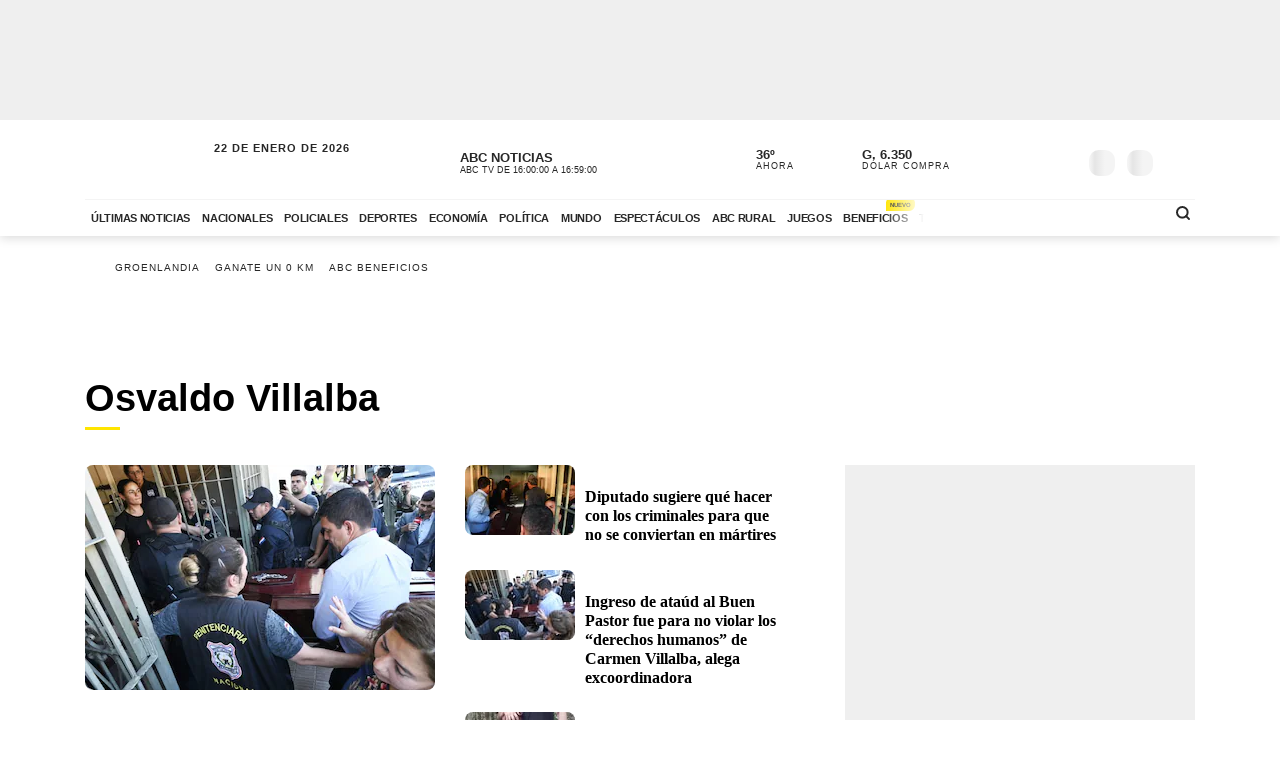

--- FILE ---
content_type: application/javascript; charset=utf-8
request_url: https://fundingchoicesmessages.google.com/f/AGSKWxW9zesoB8riP2g8KGT5Ma_3oOOEYJKkMc2mvDkfiwN7nnecn6Ky9r3DyAY09jQXmPNL6DH0gqjmrdPW1M9WkctSAhdKaI0y279DERCNEMrIR8rCWXo0NE96KQk9TNlPiIRNq4Mnnx7XuvT6EmEn5kodRx2AM02mGHCp2uVyKycnl7N9J69xLyGmn-4=/_/rail_ad_/ontopadvertising./cdn.ads./ad.valary?/ads-nodep.
body_size: -1288
content:
window['c1cfdc3b-67f9-4caa-80b2-83129a7af5f9'] = true;